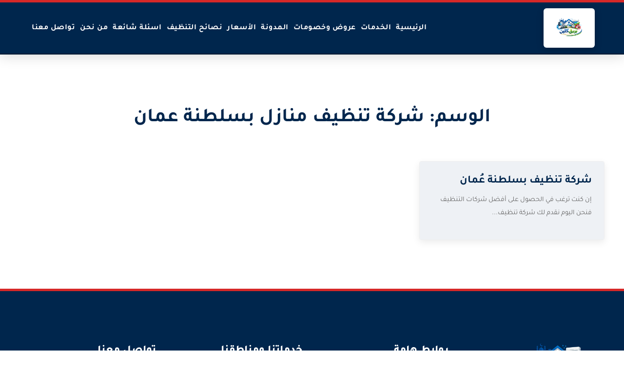

--- FILE ---
content_type: text/html; charset=UTF-8
request_url: https://www.bareeq-clean.com/tag/%D8%B4%D8%B1%D9%83%D8%A9-%D8%AA%D9%86%D8%B8%D9%8A%D9%81-%D9%85%D9%86%D8%A7%D8%B2%D9%84-%D8%A8%D8%B3%D9%84%D8%B7%D9%86%D8%A9-%D8%B9%D9%85%D8%A7%D9%86/
body_size: 16754
content:
<!DOCTYPE html>
<html dir="rtl" lang="ar">
<head><meta charset="UTF-8"><script>if(navigator.userAgent.match(/MSIE|Internet Explorer/i)||navigator.userAgent.match(/Trident\/7\..*?rv:11/i)){var href=document.location.href;if(!href.match(/[?&]nowprocket/)){if(href.indexOf("?")==-1){if(href.indexOf("#")==-1){document.location.href=href+"?nowprocket=1"}else{document.location.href=href.replace("#","?nowprocket=1#")}}else{if(href.indexOf("#")==-1){document.location.href=href+"&nowprocket=1"}else{document.location.href=href.replace("#","&nowprocket=1#")}}}}</script><script>(()=>{class RocketLazyLoadScripts{constructor(){this.v="2.0.4",this.userEvents=["keydown","keyup","mousedown","mouseup","mousemove","mouseover","mouseout","touchmove","touchstart","touchend","touchcancel","wheel","click","dblclick","input"],this.attributeEvents=["onblur","onclick","oncontextmenu","ondblclick","onfocus","onmousedown","onmouseenter","onmouseleave","onmousemove","onmouseout","onmouseover","onmouseup","onmousewheel","onscroll","onsubmit"]}async t(){this.i(),this.o(),/iP(ad|hone)/.test(navigator.userAgent)&&this.h(),this.u(),this.l(this),this.m(),this.k(this),this.p(this),this._(),await Promise.all([this.R(),this.L()]),this.lastBreath=Date.now(),this.S(this),this.P(),this.D(),this.O(),this.M(),await this.C(this.delayedScripts.normal),await this.C(this.delayedScripts.defer),await this.C(this.delayedScripts.async),await this.T(),await this.F(),await this.j(),await this.A(),window.dispatchEvent(new Event("rocket-allScriptsLoaded")),this.everythingLoaded=!0,this.lastTouchEnd&&await new Promise(t=>setTimeout(t,500-Date.now()+this.lastTouchEnd)),this.I(),this.H(),this.U(),this.W()}i(){this.CSPIssue=sessionStorage.getItem("rocketCSPIssue"),document.addEventListener("securitypolicyviolation",t=>{this.CSPIssue||"script-src-elem"!==t.violatedDirective||"data"!==t.blockedURI||(this.CSPIssue=!0,sessionStorage.setItem("rocketCSPIssue",!0))},{isRocket:!0})}o(){window.addEventListener("pageshow",t=>{this.persisted=t.persisted,this.realWindowLoadedFired=!0},{isRocket:!0}),window.addEventListener("pagehide",()=>{this.onFirstUserAction=null},{isRocket:!0})}h(){let t;function e(e){t=e}window.addEventListener("touchstart",e,{isRocket:!0}),window.addEventListener("touchend",function i(o){o.changedTouches[0]&&t.changedTouches[0]&&Math.abs(o.changedTouches[0].pageX-t.changedTouches[0].pageX)<10&&Math.abs(o.changedTouches[0].pageY-t.changedTouches[0].pageY)<10&&o.timeStamp-t.timeStamp<200&&(window.removeEventListener("touchstart",e,{isRocket:!0}),window.removeEventListener("touchend",i,{isRocket:!0}),"INPUT"===o.target.tagName&&"text"===o.target.type||(o.target.dispatchEvent(new TouchEvent("touchend",{target:o.target,bubbles:!0})),o.target.dispatchEvent(new MouseEvent("mouseover",{target:o.target,bubbles:!0})),o.target.dispatchEvent(new PointerEvent("click",{target:o.target,bubbles:!0,cancelable:!0,detail:1,clientX:o.changedTouches[0].clientX,clientY:o.changedTouches[0].clientY})),event.preventDefault()))},{isRocket:!0})}q(t){this.userActionTriggered||("mousemove"!==t.type||this.firstMousemoveIgnored?"keyup"===t.type||"mouseover"===t.type||"mouseout"===t.type||(this.userActionTriggered=!0,this.onFirstUserAction&&this.onFirstUserAction()):this.firstMousemoveIgnored=!0),"click"===t.type&&t.preventDefault(),t.stopPropagation(),t.stopImmediatePropagation(),"touchstart"===this.lastEvent&&"touchend"===t.type&&(this.lastTouchEnd=Date.now()),"click"===t.type&&(this.lastTouchEnd=0),this.lastEvent=t.type,t.composedPath&&t.composedPath()[0].getRootNode()instanceof ShadowRoot&&(t.rocketTarget=t.composedPath()[0]),this.savedUserEvents.push(t)}u(){this.savedUserEvents=[],this.userEventHandler=this.q.bind(this),this.userEvents.forEach(t=>window.addEventListener(t,this.userEventHandler,{passive:!1,isRocket:!0})),document.addEventListener("visibilitychange",this.userEventHandler,{isRocket:!0})}U(){this.userEvents.forEach(t=>window.removeEventListener(t,this.userEventHandler,{passive:!1,isRocket:!0})),document.removeEventListener("visibilitychange",this.userEventHandler,{isRocket:!0}),this.savedUserEvents.forEach(t=>{(t.rocketTarget||t.target).dispatchEvent(new window[t.constructor.name](t.type,t))})}m(){const t="return false",e=Array.from(this.attributeEvents,t=>"data-rocket-"+t),i="["+this.attributeEvents.join("],[")+"]",o="[data-rocket-"+this.attributeEvents.join("],[data-rocket-")+"]",s=(e,i,o)=>{o&&o!==t&&(e.setAttribute("data-rocket-"+i,o),e["rocket"+i]=new Function("event",o),e.setAttribute(i,t))};new MutationObserver(t=>{for(const n of t)"attributes"===n.type&&(n.attributeName.startsWith("data-rocket-")||this.everythingLoaded?n.attributeName.startsWith("data-rocket-")&&this.everythingLoaded&&this.N(n.target,n.attributeName.substring(12)):s(n.target,n.attributeName,n.target.getAttribute(n.attributeName))),"childList"===n.type&&n.addedNodes.forEach(t=>{if(t.nodeType===Node.ELEMENT_NODE)if(this.everythingLoaded)for(const i of[t,...t.querySelectorAll(o)])for(const t of i.getAttributeNames())e.includes(t)&&this.N(i,t.substring(12));else for(const e of[t,...t.querySelectorAll(i)])for(const t of e.getAttributeNames())this.attributeEvents.includes(t)&&s(e,t,e.getAttribute(t))})}).observe(document,{subtree:!0,childList:!0,attributeFilter:[...this.attributeEvents,...e]})}I(){this.attributeEvents.forEach(t=>{document.querySelectorAll("[data-rocket-"+t+"]").forEach(e=>{this.N(e,t)})})}N(t,e){const i=t.getAttribute("data-rocket-"+e);i&&(t.setAttribute(e,i),t.removeAttribute("data-rocket-"+e))}k(t){Object.defineProperty(HTMLElement.prototype,"onclick",{get(){return this.rocketonclick||null},set(e){this.rocketonclick=e,this.setAttribute(t.everythingLoaded?"onclick":"data-rocket-onclick","this.rocketonclick(event)")}})}S(t){function e(e,i){let o=e[i];e[i]=null,Object.defineProperty(e,i,{get:()=>o,set(s){t.everythingLoaded?o=s:e["rocket"+i]=o=s}})}e(document,"onreadystatechange"),e(window,"onload"),e(window,"onpageshow");try{Object.defineProperty(document,"readyState",{get:()=>t.rocketReadyState,set(e){t.rocketReadyState=e},configurable:!0}),document.readyState="loading"}catch(t){console.log("WPRocket DJE readyState conflict, bypassing")}}l(t){this.originalAddEventListener=EventTarget.prototype.addEventListener,this.originalRemoveEventListener=EventTarget.prototype.removeEventListener,this.savedEventListeners=[],EventTarget.prototype.addEventListener=function(e,i,o){o&&o.isRocket||!t.B(e,this)&&!t.userEvents.includes(e)||t.B(e,this)&&!t.userActionTriggered||e.startsWith("rocket-")||t.everythingLoaded?t.originalAddEventListener.call(this,e,i,o):(t.savedEventListeners.push({target:this,remove:!1,type:e,func:i,options:o}),"mouseenter"!==e&&"mouseleave"!==e||t.originalAddEventListener.call(this,e,t.savedUserEvents.push,o))},EventTarget.prototype.removeEventListener=function(e,i,o){o&&o.isRocket||!t.B(e,this)&&!t.userEvents.includes(e)||t.B(e,this)&&!t.userActionTriggered||e.startsWith("rocket-")||t.everythingLoaded?t.originalRemoveEventListener.call(this,e,i,o):t.savedEventListeners.push({target:this,remove:!0,type:e,func:i,options:o})}}J(t,e){this.savedEventListeners=this.savedEventListeners.filter(i=>{let o=i.type,s=i.target||window;return e!==o||t!==s||(this.B(o,s)&&(i.type="rocket-"+o),this.$(i),!1)})}H(){EventTarget.prototype.addEventListener=this.originalAddEventListener,EventTarget.prototype.removeEventListener=this.originalRemoveEventListener,this.savedEventListeners.forEach(t=>this.$(t))}$(t){t.remove?this.originalRemoveEventListener.call(t.target,t.type,t.func,t.options):this.originalAddEventListener.call(t.target,t.type,t.func,t.options)}p(t){let e;function i(e){return t.everythingLoaded?e:e.split(" ").map(t=>"load"===t||t.startsWith("load.")?"rocket-jquery-load":t).join(" ")}function o(o){function s(e){const s=o.fn[e];o.fn[e]=o.fn.init.prototype[e]=function(){return this[0]===window&&t.userActionTriggered&&("string"==typeof arguments[0]||arguments[0]instanceof String?arguments[0]=i(arguments[0]):"object"==typeof arguments[0]&&Object.keys(arguments[0]).forEach(t=>{const e=arguments[0][t];delete arguments[0][t],arguments[0][i(t)]=e})),s.apply(this,arguments),this}}if(o&&o.fn&&!t.allJQueries.includes(o)){const e={DOMContentLoaded:[],"rocket-DOMContentLoaded":[]};for(const t in e)document.addEventListener(t,()=>{e[t].forEach(t=>t())},{isRocket:!0});o.fn.ready=o.fn.init.prototype.ready=function(i){function s(){parseInt(o.fn.jquery)>2?setTimeout(()=>i.bind(document)(o)):i.bind(document)(o)}return"function"==typeof i&&(t.realDomReadyFired?!t.userActionTriggered||t.fauxDomReadyFired?s():e["rocket-DOMContentLoaded"].push(s):e.DOMContentLoaded.push(s)),o([])},s("on"),s("one"),s("off"),t.allJQueries.push(o)}e=o}t.allJQueries=[],o(window.jQuery),Object.defineProperty(window,"jQuery",{get:()=>e,set(t){o(t)}})}P(){const t=new Map;document.write=document.writeln=function(e){const i=document.currentScript,o=document.createRange(),s=i.parentElement;let n=t.get(i);void 0===n&&(n=i.nextSibling,t.set(i,n));const c=document.createDocumentFragment();o.setStart(c,0),c.appendChild(o.createContextualFragment(e)),s.insertBefore(c,n)}}async R(){return new Promise(t=>{this.userActionTriggered?t():this.onFirstUserAction=t})}async L(){return new Promise(t=>{document.addEventListener("DOMContentLoaded",()=>{this.realDomReadyFired=!0,t()},{isRocket:!0})})}async j(){return this.realWindowLoadedFired?Promise.resolve():new Promise(t=>{window.addEventListener("load",t,{isRocket:!0})})}M(){this.pendingScripts=[];this.scriptsMutationObserver=new MutationObserver(t=>{for(const e of t)e.addedNodes.forEach(t=>{"SCRIPT"!==t.tagName||t.noModule||t.isWPRocket||this.pendingScripts.push({script:t,promise:new Promise(e=>{const i=()=>{const i=this.pendingScripts.findIndex(e=>e.script===t);i>=0&&this.pendingScripts.splice(i,1),e()};t.addEventListener("load",i,{isRocket:!0}),t.addEventListener("error",i,{isRocket:!0}),setTimeout(i,1e3)})})})}),this.scriptsMutationObserver.observe(document,{childList:!0,subtree:!0})}async F(){await this.X(),this.pendingScripts.length?(await this.pendingScripts[0].promise,await this.F()):this.scriptsMutationObserver.disconnect()}D(){this.delayedScripts={normal:[],async:[],defer:[]},document.querySelectorAll("script[type$=rocketlazyloadscript]").forEach(t=>{t.hasAttribute("data-rocket-src")?t.hasAttribute("async")&&!1!==t.async?this.delayedScripts.async.push(t):t.hasAttribute("defer")&&!1!==t.defer||"module"===t.getAttribute("data-rocket-type")?this.delayedScripts.defer.push(t):this.delayedScripts.normal.push(t):this.delayedScripts.normal.push(t)})}async _(){await this.L();let t=[];document.querySelectorAll("script[type$=rocketlazyloadscript][data-rocket-src]").forEach(e=>{let i=e.getAttribute("data-rocket-src");if(i&&!i.startsWith("data:")){i.startsWith("//")&&(i=location.protocol+i);try{const o=new URL(i).origin;o!==location.origin&&t.push({src:o,crossOrigin:e.crossOrigin||"module"===e.getAttribute("data-rocket-type")})}catch(t){}}}),t=[...new Map(t.map(t=>[JSON.stringify(t),t])).values()],this.Y(t,"preconnect")}async G(t){if(await this.K(),!0!==t.noModule||!("noModule"in HTMLScriptElement.prototype))return new Promise(e=>{let i;function o(){(i||t).setAttribute("data-rocket-status","executed"),e()}try{if(navigator.userAgent.includes("Firefox/")||""===navigator.vendor||this.CSPIssue)i=document.createElement("script"),[...t.attributes].forEach(t=>{let e=t.nodeName;"type"!==e&&("data-rocket-type"===e&&(e="type"),"data-rocket-src"===e&&(e="src"),i.setAttribute(e,t.nodeValue))}),t.text&&(i.text=t.text),t.nonce&&(i.nonce=t.nonce),i.hasAttribute("src")?(i.addEventListener("load",o,{isRocket:!0}),i.addEventListener("error",()=>{i.setAttribute("data-rocket-status","failed-network"),e()},{isRocket:!0}),setTimeout(()=>{i.isConnected||e()},1)):(i.text=t.text,o()),i.isWPRocket=!0,t.parentNode.replaceChild(i,t);else{const i=t.getAttribute("data-rocket-type"),s=t.getAttribute("data-rocket-src");i?(t.type=i,t.removeAttribute("data-rocket-type")):t.removeAttribute("type"),t.addEventListener("load",o,{isRocket:!0}),t.addEventListener("error",i=>{this.CSPIssue&&i.target.src.startsWith("data:")?(console.log("WPRocket: CSP fallback activated"),t.removeAttribute("src"),this.G(t).then(e)):(t.setAttribute("data-rocket-status","failed-network"),e())},{isRocket:!0}),s?(t.fetchPriority="high",t.removeAttribute("data-rocket-src"),t.src=s):t.src="data:text/javascript;base64,"+window.btoa(unescape(encodeURIComponent(t.text)))}}catch(i){t.setAttribute("data-rocket-status","failed-transform"),e()}});t.setAttribute("data-rocket-status","skipped")}async C(t){const e=t.shift();return e?(e.isConnected&&await this.G(e),this.C(t)):Promise.resolve()}O(){this.Y([...this.delayedScripts.normal,...this.delayedScripts.defer,...this.delayedScripts.async],"preload")}Y(t,e){this.trash=this.trash||[];let i=!0;var o=document.createDocumentFragment();t.forEach(t=>{const s=t.getAttribute&&t.getAttribute("data-rocket-src")||t.src;if(s&&!s.startsWith("data:")){const n=document.createElement("link");n.href=s,n.rel=e,"preconnect"!==e&&(n.as="script",n.fetchPriority=i?"high":"low"),t.getAttribute&&"module"===t.getAttribute("data-rocket-type")&&(n.crossOrigin=!0),t.crossOrigin&&(n.crossOrigin=t.crossOrigin),t.integrity&&(n.integrity=t.integrity),t.nonce&&(n.nonce=t.nonce),o.appendChild(n),this.trash.push(n),i=!1}}),document.head.appendChild(o)}W(){this.trash.forEach(t=>t.remove())}async T(){try{document.readyState="interactive"}catch(t){}this.fauxDomReadyFired=!0;try{await this.K(),this.J(document,"readystatechange"),document.dispatchEvent(new Event("rocket-readystatechange")),await this.K(),document.rocketonreadystatechange&&document.rocketonreadystatechange(),await this.K(),this.J(document,"DOMContentLoaded"),document.dispatchEvent(new Event("rocket-DOMContentLoaded")),await this.K(),this.J(window,"DOMContentLoaded"),window.dispatchEvent(new Event("rocket-DOMContentLoaded"))}catch(t){console.error(t)}}async A(){try{document.readyState="complete"}catch(t){}try{await this.K(),this.J(document,"readystatechange"),document.dispatchEvent(new Event("rocket-readystatechange")),await this.K(),document.rocketonreadystatechange&&document.rocketonreadystatechange(),await this.K(),this.J(window,"load"),window.dispatchEvent(new Event("rocket-load")),await this.K(),window.rocketonload&&window.rocketonload(),await this.K(),this.allJQueries.forEach(t=>t(window).trigger("rocket-jquery-load")),await this.K(),this.J(window,"pageshow");const t=new Event("rocket-pageshow");t.persisted=this.persisted,window.dispatchEvent(t),await this.K(),window.rocketonpageshow&&window.rocketonpageshow({persisted:this.persisted})}catch(t){console.error(t)}}async K(){Date.now()-this.lastBreath>45&&(await this.X(),this.lastBreath=Date.now())}async X(){return document.hidden?new Promise(t=>setTimeout(t)):new Promise(t=>requestAnimationFrame(t))}B(t,e){return e===document&&"readystatechange"===t||(e===document&&"DOMContentLoaded"===t||(e===window&&"DOMContentLoaded"===t||(e===window&&"load"===t||e===window&&"pageshow"===t)))}static run(){(new RocketLazyLoadScripts).t()}}RocketLazyLoadScripts.run()})();</script>
    
    <meta name="viewport" content="width=device-width, initial-scale=1">
    
    
    
    <meta name='robots' content='index, follow, max-image-preview:large, max-snippet:-1, max-video-preview:-1' />
<link rel="preload" href="https://www.bareeq-clean.com/wp-content/plugins/rate-my-post/public/css/fonts/ratemypost.ttf" type="font/ttf" as="font" crossorigin="anonymous">
	<!-- This site is optimized with the Yoast SEO plugin v26.8 - https://yoast.com/product/yoast-seo-wordpress/ -->
	<title>شركة تنظيف منازل بسلطنة عمان الأرشيف &#187; بريق كلين للخدمات المنزلية</title>
<link data-rocket-prefetch href="https://fonts.googleapis.com" rel="dns-prefetch">
<link data-rocket-prefetch href="https://stats.wp.com" rel="dns-prefetch">
<link data-rocket-preload as="style" href="https://fonts.googleapis.com/css2?family=Tajawal%3Awght%40400%3B700%3B800&#038;ver=6.9&#038;display=swap" rel="preload">
<link href="https://fonts.googleapis.com/css2?family=Tajawal%3Awght%40400%3B700%3B800&#038;ver=6.9&#038;display=swap" media="print" onload="this.media=&#039;all&#039;" rel="stylesheet">
<style id="wpr-usedcss">img:is([sizes=auto i],[sizes^="auto," i]){contain-intrinsic-size:3000px 1500px}img.emoji{display:inline!important;border:none!important;box-shadow:none!important;height:1em!important;width:1em!important;margin:0 .07em!important;vertical-align:-.1em!important;background:0 0!important;padding:0!important}:root{--wp-block-synced-color:#7a00df;--wp-block-synced-color--rgb:122,0,223;--wp-bound-block-color:var(--wp-block-synced-color);--wp-editor-canvas-background:#ddd;--wp-admin-theme-color:#007cba;--wp-admin-theme-color--rgb:0,124,186;--wp-admin-theme-color-darker-10:#006ba1;--wp-admin-theme-color-darker-10--rgb:0,107,160.5;--wp-admin-theme-color-darker-20:#005a87;--wp-admin-theme-color-darker-20--rgb:0,90,135;--wp-admin-border-width-focus:2px}@media (min-resolution:192dpi){:root{--wp-admin-border-width-focus:1.5px}}:root{--wp--preset--font-size--normal:16px;--wp--preset--font-size--huge:42px}html :where(.has-border-color){border-style:solid}html :where([style*=border-top-color]){border-top-style:solid}html :where([style*=border-right-color]){border-right-style:solid}html :where([style*=border-bottom-color]){border-bottom-style:solid}html :where([style*=border-left-color]){border-left-style:solid}html :where([style*=border-width]){border-style:solid}html :where([style*=border-top-width]){border-top-style:solid}html :where([style*=border-right-width]){border-right-style:solid}html :where([style*=border-bottom-width]){border-bottom-style:solid}html :where([style*=border-left-width]){border-left-style:solid}html :where(img[class*=wp-image-]){height:auto;max-width:100%}:where(figure){margin:0 0 1em}html :where(.is-position-sticky){--wp-admin--admin-bar--position-offset:var(--wp-admin--admin-bar--height,0px)}@media screen and (max-width:600px){html :where(.is-position-sticky){--wp-admin--admin-bar--position-offset:0px}}:root{--wp--preset--aspect-ratio--square:1;--wp--preset--aspect-ratio--4-3:4/3;--wp--preset--aspect-ratio--3-4:3/4;--wp--preset--aspect-ratio--3-2:3/2;--wp--preset--aspect-ratio--2-3:2/3;--wp--preset--aspect-ratio--16-9:16/9;--wp--preset--aspect-ratio--9-16:9/16;--wp--preset--color--black:#000000;--wp--preset--color--cyan-bluish-gray:#abb8c3;--wp--preset--color--white:#ffffff;--wp--preset--color--pale-pink:#f78da7;--wp--preset--color--vivid-red:#cf2e2e;--wp--preset--color--luminous-vivid-orange:#ff6900;--wp--preset--color--luminous-vivid-amber:#fcb900;--wp--preset--color--light-green-cyan:#7bdcb5;--wp--preset--color--vivid-green-cyan:#00d084;--wp--preset--color--pale-cyan-blue:#8ed1fc;--wp--preset--color--vivid-cyan-blue:#0693e3;--wp--preset--color--vivid-purple:#9b51e0;--wp--preset--gradient--vivid-cyan-blue-to-vivid-purple:linear-gradient(135deg,rgb(6, 147, 227) 0%,rgb(155, 81, 224) 100%);--wp--preset--gradient--light-green-cyan-to-vivid-green-cyan:linear-gradient(135deg,rgb(122, 220, 180) 0%,rgb(0, 208, 130) 100%);--wp--preset--gradient--luminous-vivid-amber-to-luminous-vivid-orange:linear-gradient(135deg,rgb(252, 185, 0) 0%,rgb(255, 105, 0) 100%);--wp--preset--gradient--luminous-vivid-orange-to-vivid-red:linear-gradient(135deg,rgb(255, 105, 0) 0%,rgb(207, 46, 46) 100%);--wp--preset--gradient--very-light-gray-to-cyan-bluish-gray:linear-gradient(135deg,rgb(238, 238, 238) 0%,rgb(169, 184, 195) 100%);--wp--preset--gradient--cool-to-warm-spectrum:linear-gradient(135deg,rgb(74, 234, 220) 0%,rgb(151, 120, 209) 20%,rgb(207, 42, 186) 40%,rgb(238, 44, 130) 60%,rgb(251, 105, 98) 80%,rgb(254, 248, 76) 100%);--wp--preset--gradient--blush-light-purple:linear-gradient(135deg,rgb(255, 206, 236) 0%,rgb(152, 150, 240) 100%);--wp--preset--gradient--blush-bordeaux:linear-gradient(135deg,rgb(254, 205, 165) 0%,rgb(254, 45, 45) 50%,rgb(107, 0, 62) 100%);--wp--preset--gradient--luminous-dusk:linear-gradient(135deg,rgb(255, 203, 112) 0%,rgb(199, 81, 192) 50%,rgb(65, 88, 208) 100%);--wp--preset--gradient--pale-ocean:linear-gradient(135deg,rgb(255, 245, 203) 0%,rgb(182, 227, 212) 50%,rgb(51, 167, 181) 100%);--wp--preset--gradient--electric-grass:linear-gradient(135deg,rgb(202, 248, 128) 0%,rgb(113, 206, 126) 100%);--wp--preset--gradient--midnight:linear-gradient(135deg,rgb(2, 3, 129) 0%,rgb(40, 116, 252) 100%);--wp--preset--font-size--small:13px;--wp--preset--font-size--medium:20px;--wp--preset--font-size--large:36px;--wp--preset--font-size--x-large:42px;--wp--preset--spacing--20:0.44rem;--wp--preset--spacing--30:0.67rem;--wp--preset--spacing--40:1rem;--wp--preset--spacing--50:1.5rem;--wp--preset--spacing--60:2.25rem;--wp--preset--spacing--70:3.38rem;--wp--preset--spacing--80:5.06rem;--wp--preset--shadow--natural:6px 6px 9px rgba(0, 0, 0, .2);--wp--preset--shadow--deep:12px 12px 50px rgba(0, 0, 0, .4);--wp--preset--shadow--sharp:6px 6px 0px rgba(0, 0, 0, .2);--wp--preset--shadow--outlined:6px 6px 0px -3px rgb(255, 255, 255),6px 6px rgb(0, 0, 0);--wp--preset--shadow--crisp:6px 6px 0px rgb(0, 0, 0)}:where(.is-layout-flex){gap:.5em}:where(.is-layout-grid){gap:.5em}:where(.wp-block-columns.is-layout-flex){gap:2em}:where(.wp-block-columns.is-layout-grid){gap:2em}:where(.wp-block-post-template.is-layout-flex){gap:1.25em}:where(.wp-block-post-template.is-layout-grid){gap:1.25em}@font-face{font-family:ratemypost;src:url(https://www.bareeq-clean.com/wp-content/plugins/rate-my-post/public/css/fonts/ratemypost.eot);src:url(https://www.bareeq-clean.com/wp-content/plugins/rate-my-post/public/css/fonts/ratemypost.eot#iefix) format("embedded-opentype"),url(https://www.bareeq-clean.com/wp-content/plugins/rate-my-post/public/css/fonts/ratemypost.ttf) format("truetype"),url(https://www.bareeq-clean.com/wp-content/plugins/rate-my-post/public/css/fonts/ratemypost.woff) format("woff"),url(https://www.bareeq-clean.com/wp-content/plugins/rate-my-post/public/css/fonts/ratemypost.svg#ratemypost) format("svg");font-weight:400;font-style:normal;font-display:swap}[class*=\ rmp-icon--],[class^=rmp-icon--]{speak:none;font-variant:normal;text-transform:none;-webkit-font-smoothing:antialiased;-moz-osx-font-smoothing:grayscale;font-style:normal;font-weight:400;line-height:1;font-family:ratemypost!important}.rmp-icon--full-highlight{color:#ff912c}.rmp-icon--half-highlight{background:linear-gradient(90deg,#ff912c 50%,#ccc 50%);-webkit-text-fill-color:transparent;-webkit-background-clip:text}#toc_container li,#toc_container ul{margin:0;padding:0}#toc_container ul ul{margin-left:1.5em}#toc_container{background:#f9f9f9;border:1px solid #aaa;padding:10px;margin-bottom:1em;width:auto;display:table;font-size:95%}#toc_container span.toc_toggle{font-weight:400;font-size:90%}#toc_container a{text-decoration:none;text-shadow:none}#toc_container a:hover{text-decoration:underline}@font-face{font-family:Tajawal;font-style:normal;font-weight:400;font-display:swap;src:url(https://fonts.gstatic.com/s/tajawal/v12/Iura6YBj_oCad4k1nzSBC45I.woff2) format('woff2');unicode-range:U+0600-06FF,U+0750-077F,U+0870-088E,U+0890-0891,U+0897-08E1,U+08E3-08FF,U+200C-200E,U+2010-2011,U+204F,U+2E41,U+FB50-FDFF,U+FE70-FE74,U+FE76-FEFC,U+102E0-102FB,U+10E60-10E7E,U+10EC2-10EC4,U+10EFC-10EFF,U+1EE00-1EE03,U+1EE05-1EE1F,U+1EE21-1EE22,U+1EE24,U+1EE27,U+1EE29-1EE32,U+1EE34-1EE37,U+1EE39,U+1EE3B,U+1EE42,U+1EE47,U+1EE49,U+1EE4B,U+1EE4D-1EE4F,U+1EE51-1EE52,U+1EE54,U+1EE57,U+1EE59,U+1EE5B,U+1EE5D,U+1EE5F,U+1EE61-1EE62,U+1EE64,U+1EE67-1EE6A,U+1EE6C-1EE72,U+1EE74-1EE77,U+1EE79-1EE7C,U+1EE7E,U+1EE80-1EE89,U+1EE8B-1EE9B,U+1EEA1-1EEA3,U+1EEA5-1EEA9,U+1EEAB-1EEBB,U+1EEF0-1EEF1}@font-face{font-family:Tajawal;font-style:normal;font-weight:400;font-display:swap;src:url(https://fonts.gstatic.com/s/tajawal/v12/Iura6YBj_oCad4k1nzGBCw.woff2) format('woff2');unicode-range:U+0000-00FF,U+0131,U+0152-0153,U+02BB-02BC,U+02C6,U+02DA,U+02DC,U+0304,U+0308,U+0329,U+2000-206F,U+20AC,U+2122,U+2191,U+2193,U+2212,U+2215,U+FEFF,U+FFFD}@font-face{font-family:Tajawal;font-style:normal;font-weight:700;font-display:swap;src:url(https://fonts.gstatic.com/s/tajawal/v12/Iurf6YBj_oCad4k1l4qkHrRpiYlJ.woff2) format('woff2');unicode-range:U+0600-06FF,U+0750-077F,U+0870-088E,U+0890-0891,U+0897-08E1,U+08E3-08FF,U+200C-200E,U+2010-2011,U+204F,U+2E41,U+FB50-FDFF,U+FE70-FE74,U+FE76-FEFC,U+102E0-102FB,U+10E60-10E7E,U+10EC2-10EC4,U+10EFC-10EFF,U+1EE00-1EE03,U+1EE05-1EE1F,U+1EE21-1EE22,U+1EE24,U+1EE27,U+1EE29-1EE32,U+1EE34-1EE37,U+1EE39,U+1EE3B,U+1EE42,U+1EE47,U+1EE49,U+1EE4B,U+1EE4D-1EE4F,U+1EE51-1EE52,U+1EE54,U+1EE57,U+1EE59,U+1EE5B,U+1EE5D,U+1EE5F,U+1EE61-1EE62,U+1EE64,U+1EE67-1EE6A,U+1EE6C-1EE72,U+1EE74-1EE77,U+1EE79-1EE7C,U+1EE7E,U+1EE80-1EE89,U+1EE8B-1EE9B,U+1EEA1-1EEA3,U+1EEA5-1EEA9,U+1EEAB-1EEBB,U+1EEF0-1EEF1}@font-face{font-family:Tajawal;font-style:normal;font-weight:700;font-display:swap;src:url(https://fonts.gstatic.com/s/tajawal/v12/Iurf6YBj_oCad4k1l4qkHrFpiQ.woff2) format('woff2');unicode-range:U+0000-00FF,U+0131,U+0152-0153,U+02BB-02BC,U+02C6,U+02DA,U+02DC,U+0304,U+0308,U+0329,U+2000-206F,U+20AC,U+2122,U+2191,U+2193,U+2212,U+2215,U+FEFF,U+FFFD}@font-face{font-family:Tajawal;font-style:normal;font-weight:800;font-display:swap;src:url(https://fonts.gstatic.com/s/tajawal/v12/Iurf6YBj_oCad4k1l5anHrRpiYlJ.woff2) format('woff2');unicode-range:U+0600-06FF,U+0750-077F,U+0870-088E,U+0890-0891,U+0897-08E1,U+08E3-08FF,U+200C-200E,U+2010-2011,U+204F,U+2E41,U+FB50-FDFF,U+FE70-FE74,U+FE76-FEFC,U+102E0-102FB,U+10E60-10E7E,U+10EC2-10EC4,U+10EFC-10EFF,U+1EE00-1EE03,U+1EE05-1EE1F,U+1EE21-1EE22,U+1EE24,U+1EE27,U+1EE29-1EE32,U+1EE34-1EE37,U+1EE39,U+1EE3B,U+1EE42,U+1EE47,U+1EE49,U+1EE4B,U+1EE4D-1EE4F,U+1EE51-1EE52,U+1EE54,U+1EE57,U+1EE59,U+1EE5B,U+1EE5D,U+1EE5F,U+1EE61-1EE62,U+1EE64,U+1EE67-1EE6A,U+1EE6C-1EE72,U+1EE74-1EE77,U+1EE79-1EE7C,U+1EE7E,U+1EE80-1EE89,U+1EE8B-1EE9B,U+1EEA1-1EEA3,U+1EEA5-1EEA9,U+1EEAB-1EEBB,U+1EEF0-1EEF1}@font-face{font-family:Tajawal;font-style:normal;font-weight:800;font-display:swap;src:url(https://fonts.gstatic.com/s/tajawal/v12/Iurf6YBj_oCad4k1l5anHrFpiQ.woff2) format('woff2');unicode-range:U+0000-00FF,U+0131,U+0152-0153,U+02BB-02BC,U+02C6,U+02DA,U+02DC,U+0304,U+0308,U+0329,U+2000-206F,U+20AC,U+2122,U+2191,U+2193,U+2212,U+2215,U+FEFF,U+FFFD}:root{--primary-blue:#00264d;--accent-red:#d62828;--text-main:#1a1a1a;--text-light:#ffffff;--bg-gray:#eef1f5;--border-color:#d1d9e6}*{box-sizing:border-box}body{font-family:Tajawal,sans-serif;margin:0;padding:0;direction:rtl;text-align:right;background-color:#fff;color:var(--text-main);line-height:1.9;font-size:16px}a{text-decoration:none;transition:all .3s ease;color:var(--primary-blue);font-weight:600}a:hover{color:var(--accent-red)}.site-header{background:var(--primary-blue);border-top:5px solid var(--accent-red);border-bottom:2px solid #001a33;box-shadow:0 4px 25px rgba(0,0,0,.15);position:sticky;top:0;z-index:1000}.header-container{max-width:1200px;margin:0 auto;padding:12px 20px;display:flex;justify-content:space-between;align-items:center}.site-logo{background:#fff;padding:8px 20px;border-radius:6px;box-shadow:0 4px 15px rgba(0,0,0,.2);display:flex;align-items:center}.site-logo img{max-height:65px;width:auto;display:block}.main-navigation ul{list-style:none;padding:0;margin:0;display:flex;gap:25px}.main-navigation ul li a{font-weight:700;font-size:16px;color:#fff;padding:10px 5px;text-transform:uppercase;position:relative;letter-spacing:.5px}.main-navigation ul li a:hover{color:var(--accent-red)}.main-navigation ul li a::after{content:'';display:block;width:0;height:3px;background:var(--accent-red);transition:width .3s;position:absolute;bottom:-5px;right:0}.main-navigation ul li a:hover::after{width:100%}.menu-toggle{display:none;font-size:26px;background:0 0;border:2px solid rgba(255,255,255,.3);border-radius:4px;cursor:pointer;color:#fff;padding:6px 14px;transition:.3s}.menu-toggle:hover{border-color:var(--accent-red);color:var(--accent-red)}.blog-grid-section{padding:90px 20px;background:#fff}.posts-grid{display:grid;grid-template-columns:repeat(auto-fill,minmax(320px,1fr));gap:30px;max-width:1200px;margin:0 auto}.post-card{background:#fff;border-radius:4px;overflow:hidden;box-shadow:0 5px 15px rgba(0,0,0,.08);border:1px solid #eee;transition:transform .3s}.post-card:hover{transform:translateY(-5px);border-color:var(--accent-red)}.post-thumb img{width:100%;height:240px;object-fit:cover;border-bottom:3px solid var(--primary-blue)}.post-info{padding:25px;background:var(--bg-gray)}.post-title{font-size:1.4rem;margin:0;line-height:1.4}.post-title a{color:var(--primary-blue)}.post-title a:hover{color:var(--accent-red)}.site-footer{background:var(--primary-blue);color:#e0e0e0;padding:80px 0 30px;font-size:1rem;border-top:5px solid var(--accent-red)}.footer-container{display:grid;grid-template-columns:repeat(4,1fr);gap:40px;max-width:1200px;margin:0 auto;padding:0 20px}.footer-col h3{color:#fff;font-size:1.4rem;margin-bottom:30px;font-weight:800;position:relative;padding-bottom:10px}.footer-col h3::after{content:'';position:absolute;bottom:0;right:0;width:40px;height:3px;background:var(--accent-red)}.footer-links a{color:#dcdcdc;font-weight:400}.footer-links a:hover{color:#fff;padding-right:8px;border-right:2px solid var(--accent-red)}.social-icons a{color:#fff;background:rgba(255,255,255,.1);padding:10px;border-radius:50%;width:40px;height:40px;display:inline-flex;justify-content:center;align-items:center;margin-left:5px}.social-icons a:hover{background:var(--accent-red)}@media (max-width:768px){.menu-toggle{display:block}.main-navigation{display:none;position:absolute;top:100%;left:0;right:0;background:#fff;flex-direction:column;padding:20px;box-shadow:0 10px 40px rgba(0,0,0,.3);border-top:5px solid var(--accent-red);z-index:2000}.main-navigation.active{display:flex}.main-navigation ul{flex-direction:column;width:100%}.main-navigation ul li{width:100%;border-bottom:1px solid #f0f0f0}.main-navigation ul li a{display:block;padding:15px;color:var(--primary-blue)}.footer-container{grid-template-columns:1fr;text-align:center}.footer-col h3::after{right:50%;transform:translateX(50%)}.site-logo{padding:6px 12px}.site-logo img{max-height:50px}}#toc_container{background:#fff!important;border:3px solid var(--primary-blue)!important;padding:25px!important;border-radius:0!important;margin:30px 0!important;width:auto!important;min-width:300px;box-shadow:10px 10px 0 rgba(0,0,0,.05)}#toc_container a{color:var(--primary-blue)!important;font-weight:600}#toc_container a:hover{color:var(--accent-red)!important}img#wpstats{display:none}</style><link rel="preload" data-rocket-preload as="image" href="https://www.bareeq-clean.com/wp-content/uploads/2026/01/logo-bareeq-clean-1.webp" fetchpriority="high">
	<link rel="canonical" href="https://www.bareeq-clean.com/tag/شركة-تنظيف-منازل-بسلطنة-عمان/" />
	<meta property="og:locale" content="ar_AR" />
	<meta property="og:type" content="article" />
	<meta property="og:title" content="شركة تنظيف منازل بسلطنة عمان الأرشيف &#187; بريق كلين للخدمات المنزلية" />
	<meta property="og:url" content="https://www.bareeq-clean.com/tag/شركة-تنظيف-منازل-بسلطنة-عمان/" />
	<meta property="og:site_name" content="بريق كلين للخدمات المنزلية" />
	<meta property="og:image" content="https://www.bareeq-clean.com/wp-content/uploads/2024/06/18.jpg" />
	<meta property="og:image:width" content="275" />
	<meta property="og:image:height" content="183" />
	<meta property="og:image:type" content="image/jpeg" />
	<meta name="twitter:card" content="summary_large_image" />
	<script type="application/ld+json" class="yoast-schema-graph">{"@context":"https://schema.org","@graph":[{"@type":"CollectionPage","@id":"https://www.bareeq-clean.com/tag/%d8%b4%d8%b1%d9%83%d8%a9-%d8%aa%d9%86%d8%b8%d9%8a%d9%81-%d9%85%d9%86%d8%a7%d8%b2%d9%84-%d8%a8%d8%b3%d9%84%d8%b7%d9%86%d8%a9-%d8%b9%d9%85%d8%a7%d9%86/","url":"https://www.bareeq-clean.com/tag/%d8%b4%d8%b1%d9%83%d8%a9-%d8%aa%d9%86%d8%b8%d9%8a%d9%81-%d9%85%d9%86%d8%a7%d8%b2%d9%84-%d8%a8%d8%b3%d9%84%d8%b7%d9%86%d8%a9-%d8%b9%d9%85%d8%a7%d9%86/","name":"شركة تنظيف منازل بسلطنة عمان الأرشيف &#187; بريق كلين للخدمات المنزلية","isPartOf":{"@id":"https://www.bareeq-clean.com/#website"},"primaryImageOfPage":{"@id":"https://www.bareeq-clean.com/tag/%d8%b4%d8%b1%d9%83%d8%a9-%d8%aa%d9%86%d8%b8%d9%8a%d9%81-%d9%85%d9%86%d8%a7%d8%b2%d9%84-%d8%a8%d8%b3%d9%84%d8%b7%d9%86%d8%a9-%d8%b9%d9%85%d8%a7%d9%86/#primaryimage"},"image":{"@id":"https://www.bareeq-clean.com/tag/%d8%b4%d8%b1%d9%83%d8%a9-%d8%aa%d9%86%d8%b8%d9%8a%d9%81-%d9%85%d9%86%d8%a7%d8%b2%d9%84-%d8%a8%d8%b3%d9%84%d8%b7%d9%86%d8%a9-%d8%b9%d9%85%d8%a7%d9%86/#primaryimage"},"thumbnailUrl":"","breadcrumb":{"@id":"https://www.bareeq-clean.com/tag/%d8%b4%d8%b1%d9%83%d8%a9-%d8%aa%d9%86%d8%b8%d9%8a%d9%81-%d9%85%d9%86%d8%a7%d8%b2%d9%84-%d8%a8%d8%b3%d9%84%d8%b7%d9%86%d8%a9-%d8%b9%d9%85%d8%a7%d9%86/#breadcrumb"},"inLanguage":"ar"},{"@type":"ImageObject","inLanguage":"ar","@id":"https://www.bareeq-clean.com/tag/%d8%b4%d8%b1%d9%83%d8%a9-%d8%aa%d9%86%d8%b8%d9%8a%d9%81-%d9%85%d9%86%d8%a7%d8%b2%d9%84-%d8%a8%d8%b3%d9%84%d8%b7%d9%86%d8%a9-%d8%b9%d9%85%d8%a7%d9%86/#primaryimage","url":"","contentUrl":""},{"@type":"BreadcrumbList","@id":"https://www.bareeq-clean.com/tag/%d8%b4%d8%b1%d9%83%d8%a9-%d8%aa%d9%86%d8%b8%d9%8a%d9%81-%d9%85%d9%86%d8%a7%d8%b2%d9%84-%d8%a8%d8%b3%d9%84%d8%b7%d9%86%d8%a9-%d8%b9%d9%85%d8%a7%d9%86/#breadcrumb","itemListElement":[{"@type":"ListItem","position":1,"name":"الرئيسية","item":"https://www.bareeq-clean.com/"},{"@type":"ListItem","position":2,"name":"شركة تنظيف منازل بسلطنة عمان"}]},{"@type":"WebSite","@id":"https://www.bareeq-clean.com/#website","url":"https://www.bareeq-clean.com/","name":"بريق كلين للخدمات المنزلية","description":"تنظيف منازل فلل بيوت شقق تنظيف مساجد مدارس أحواش كنب مجالس سجاد موكيت بالبخارخزانات مكافحة حشرات ورش مبيدات صيانة وتركيب وتنظيف المكيفات","publisher":{"@id":"https://www.bareeq-clean.com/#organization"},"alternateName":"بريق كلين للخدمات المنزلية","potentialAction":[{"@type":"SearchAction","target":{"@type":"EntryPoint","urlTemplate":"https://www.bareeq-clean.com/?s={search_term_string}"},"query-input":{"@type":"PropertyValueSpecification","valueRequired":true,"valueName":"search_term_string"}}],"inLanguage":"ar"},{"@type":"Organization","@id":"https://www.bareeq-clean.com/#organization","name":"بريق كلين للخدمات المنزلية","alternateName":"بريق كلين للخدمات المنزلية","url":"https://www.bareeq-clean.com/","logo":{"@type":"ImageObject","inLanguage":"ar","@id":"https://www.bareeq-clean.com/#/schema/logo/image/","url":"https://www.bareeq-clean.com/wp-content/uploads/2026/01/logo-bareeq-clean.webp","contentUrl":"https://www.bareeq-clean.com/wp-content/uploads/2026/01/logo-bareeq-clean.webp","width":1024,"height":1024,"caption":"بريق كلين للخدمات المنزلية"},"image":{"@id":"https://www.bareeq-clean.com/#/schema/logo/image/"},"sameAs":["https://www.facebook.com/profile.php?id=100063860085283"]}]}</script>
	<!-- / Yoast SEO plugin. -->


<link rel='dns-prefetch' href='//stats.wp.com' />

<link href='https://fonts.gstatic.com' crossorigin rel='preconnect' />
<link rel="alternate" type="application/rss+xml" title="بريق كلين للخدمات المنزلية &laquo; شركة تنظيف منازل بسلطنة عمان خلاصة الوسوم" href="https://www.bareeq-clean.com/tag/%d8%b4%d8%b1%d9%83%d8%a9-%d8%aa%d9%86%d8%b8%d9%8a%d9%81-%d9%85%d9%86%d8%a7%d8%b2%d9%84-%d8%a8%d8%b3%d9%84%d8%b7%d9%86%d8%a9-%d8%b9%d9%85%d8%a7%d9%86/feed/" />
<style id='wp-img-auto-sizes-contain-inline-css' type='text/css'></style>
<style id='wp-emoji-styles-inline-css' type='text/css'></style>
<style id='wp-block-library-inline-css' type='text/css'></style><style id='global-styles-inline-css' type='text/css'></style>

<style id='classic-theme-styles-inline-css' type='text/css'></style>




<script type="rocketlazyloadscript" data-rocket-type="text/javascript" data-rocket-src="https://www.bareeq-clean.com/wp-includes/js/jquery/jquery.min.js?ver=3.7.1" id="jquery-core-js" data-rocket-defer defer></script>
<script type="rocketlazyloadscript" data-rocket-type="text/javascript" data-rocket-src="https://www.bareeq-clean.com/wp-includes/js/jquery/jquery-migrate.min.js?ver=3.4.1" id="jquery-migrate-js" data-rocket-defer defer></script>
<link rel="https://api.w.org/" href="https://www.bareeq-clean.com/wp-json/" /><link rel="alternate" title="JSON" type="application/json" href="https://www.bareeq-clean.com/wp-json/wp/v2/tags/4539" /><link rel="EditURI" type="application/rsd+xml" title="RSD" href="https://www.bareeq-clean.com/xmlrpc.php?rsd" />
<meta name="generator" content="WordPress 6.9" />
	<style>img#wpstats{display:none}</style>
					<style id="wpsp-style-frontend"></style>
			<link rel="icon" href="https://www.bareeq-clean.com/wp-content/uploads/2026/01/cropped-logo-bareeq-clean-1-32x32.webp" sizes="32x32" />
<link rel="icon" href="https://www.bareeq-clean.com/wp-content/uploads/2026/01/cropped-logo-bareeq-clean-1-192x192.webp" sizes="192x192" />
<link rel="apple-touch-icon" href="https://www.bareeq-clean.com/wp-content/uploads/2026/01/cropped-logo-bareeq-clean-1-180x180.webp" />
<meta name="msapplication-TileImage" content="https://www.bareeq-clean.com/wp-content/uploads/2026/01/cropped-logo-bareeq-clean-1-270x270.webp" />
<meta name="generator" content="WP Rocket 3.20.3" data-wpr-features="wpr_remove_unused_css wpr_delay_js wpr_defer_js wpr_minify_js wpr_preconnect_external_domains wpr_oci wpr_minify_css wpr_desktop" /></head>

<body class="rtl archive tag tag-4539 wp-theme-TA-bareeq-clean wp-schema-pro-2.10.6">

<header  class="site-header">
    <div  class="header-container">
        <div  class="site-logo">
            <a href="https://www.bareeq-clean.com">
                <img fetchpriority="high" src="https://www.bareeq-clean.com/wp-content/uploads/2026/01/logo-bareeq-clean-1.webp" alt="بريق كلين">
            </a>
        </div>

        <button class="menu-toggle" onclick="document.querySelector('.main-navigation').classList.toggle('active')">☰</button>

        <nav class="main-navigation">
            <ul>
                <li><a href="https://www.bareeq-clean.com">الرئيسية</a></li>
                <li><a href="https://www.bareeq-clean.com/الخدمات/">الخدمات</a></li>
                <li><a href="https://www.bareeq-clean.com/العروض-والخصومات/">عروض وخصومات</a></li>
                <li><a href="https://www.bareeq-clean.com/category/blog/">المدونة</a></li>
                <li><a href="https://www.bareeq-clean.com/الأسعار/">الأسعار</a></li>
                <li><a href="https://www.bareeq-clean.com/category/مدونة-نصائح-التنظيف/">نصائح التنظيف</a></li>
                <li><a href="https://www.bareeq-clean.com/الأسئلة-الشائعة-faq/">اسئلة شائعة</a></li>
                <li><a href="https://www.bareeq-clean.com/about-us/">من نحن</a></li>
                <li><a href="https://www.bareeq-clean.com/contact-us/">تواصل معنا</a></li>
            </ul>
        </nav>
    </div>
</header>
<section  class="blog-grid-section" style="padding: 60px 20px; min-height: 60vh;">
    
    <header  class="archive-header" style="text-align: center; margin-bottom: 50px;">
        <h1 class="page-title" style="color: var(--primary-blue); font-size: 2.5rem;">
            الوسم: <span>شركة تنظيف منازل بسلطنة عمان</span>        </h1>
            </header>

    <div  class="posts-grid">
                    
            <div  class="post-card">
                <div class="post-thumb">
                    <a href="https://www.bareeq-clean.com/%d8%b4%d8%b1%d9%83%d8%a9-%d8%aa%d9%86%d8%b8%d9%8a%d9%81-%d8%a8%d8%b3%d9%84%d8%b7%d9%86%d8%a9-%d8%b9%d9%8f%d9%85%d8%a7%d9%86/">
                                            </a>
                </div>
                <div class="post-info">
                    <h3 class="post-title">
                        <a href="https://www.bareeq-clean.com/%d8%b4%d8%b1%d9%83%d8%a9-%d8%aa%d9%86%d8%b8%d9%8a%d9%81-%d8%a8%d8%b3%d9%84%d8%b7%d9%86%d8%a9-%d8%b9%d9%8f%d9%85%d8%a7%d9%86/">شركة تنظيف بسلطنة عُمان</a>
                    </h3>
                    <p style="font-size: 0.9rem; color: #666; margin-top: 10px;">
                        إن كنت ترغب في الحصول على أفضل شركات التنظيف  فنحن اليوم نقدم لك شركة تنظيف...                    </p>
                </div>
            </div>

            </div>

    <div  class="pagination" style="text-align: center; margin-top: 40px;">
            </div>

</section>

<footer class="site-footer">
    <div class="footer-container">
        
        <div class="footer-col">
            <img src="https://www.bareeq-clean.com/wp-content/uploads/2026/01/logo-bareeq-clean-1.webp" alt="شعار بريق كلين" style="max-width: 150px; margin-bottom: 20px;">
            <p>الشركة الرائدة في مجال الخدمات المنزلية بالمملكة والخليج. نجمع بين التقنية الحديثة والعمالة المدربة لنضمن لك منزلاً صحياً وآمناً.</p>
            <div class="social-icons">
                <a href="#">X</a> <a href="#">IG</a> <a href="#">SC</a> <a href="#">TT</a>
            </div>
        </div>

        <div class="footer-col footer-links">
            <h3>روابط هامة</h3>
            <ul>
                <li><a href="https://www.bareeq-clean.com">الرئيسية</a></li>
                <li><a href="https://www.bareeq-clean.com/about-us/">من نحن</a></li>
                <li><a href="https://www.bareeq-clean.com/page-booking/">اطلب عرض سعر</a></li>
                <li><a href="https://www.bareeq-clean.com/contact-us/">اتصل بنا</a></li>
                <li><a href="https://www.bareeq-clean.com/category/blog/">المدونة</a></li>
            </ul>
        </div>

        <div class="footer-col footer-links">
            <h3>خدماتنا ومناطقنا</h3>
            <ul>
                <li><a href="https://www.bareeq-clean.com/category/خدمات-التنظيف/">خدمات التنظيف</a></li>
                <li><a href="https://www.bareeq-clean.com/category/تنظيف-الكنب/">تنظيف الكنب</a></li>
                <li><a href="https://www.bareeq-clean.com/category/تنظيف-الخزانات/">تنظيف الخزانات</a></li>
                <li><a href="https://www.bareeq-clean.com/category/مكافحة-الحشرات/">مكافحة الحشرات</a></li>
                <li><a href="https://www.bareeq-clean.com/category/خدمات-نقل-العفش/">نقل العفش</a></li>
                <li><a href="https://www.bareeq-clean.com/category/مدونة-نصائح-التنظيف/">نصائح وإرشادات</a></li>
            </ul>
        </div>

        <div class="footer-col">
            <h3>تواصل معنا</h3>
            <p>📧 info@bareeq-clean.com</p>
            <p>⏰ يومياً من 6 ص حتى 11 م</p>
            <p>📍 الفروع - جدة، الرياض، الباحة، الدمام</p>
        </div>

    </div>
    
<div style="text-align: center; margin-top: 50px; border-top: 1px solid #333; padding-top: 25px; color: #ffffff; font-size: 0.9rem;">
        جميع الحقوق محفوظة &copy; 2026 لشركة بريق كلين
    </div>
</footer>

<script type="speculationrules">
{"prefetch":[{"source":"document","where":{"and":[{"href_matches":"/*"},{"not":{"href_matches":["/wp-*.php","/wp-admin/*","/wp-content/uploads/*","/wp-content/*","/wp-content/plugins/*","/wp-content/themes/TA-bareeq-clean/*","/*\\?(.+)"]}},{"not":{"selector_matches":"a[rel~=\"nofollow\"]"}},{"not":{"selector_matches":".no-prefetch, .no-prefetch a"}}]},"eagerness":"conservative"}]}
</script>
<script type="text/javascript" id="rate-my-post-js-extra">
/* <![CDATA[ */
var rmp_frontend = {"admin_ajax":"https://www.bareeq-clean.com/wp-admin/admin-ajax.php","postID":"114","noVotes":"","cookie":"\u0644\u0642\u062f \u0642\u0645\u062a \u0628\u062a\u0642\u064a\u0645 \u0627\u0644\u062e\u062f\u0645\u0629 !","afterVote":"\u0634\u0643\u0631\u0627 \u0644\u0643 \u0644\u062a\u0642\u064a\u0645 \u0627\u0644\u062e\u062f\u0645\u0629!","notShowRating":"1","social":"1","feedback":"1","cookieDisable":"1","emptyFeedback":"","hoverTexts":"2","preventAccidental":"1","grecaptcha":"1","siteKey":"","turnstile":"1","turnstileSiteKey":"","turnstileTheme":"auto","turnstileSize":"normal","votingPriv":"1","loggedIn":"","positiveThreshold":"2","ajaxLoad":"1","disableClearCache":"1","nonce":"d33f67b9be","is_not_votable":"false"};
//# sourceURL=rate-my-post-js-extra
/* ]]> */
</script>
<script type="rocketlazyloadscript" data-rocket-type="text/javascript" data-rocket-src="https://www.bareeq-clean.com/wp-content/plugins/rate-my-post/public/js/rate-my-post.min.js?ver=4.5.0" id="rate-my-post-js" data-rocket-defer defer></script>
<script type="text/javascript" id="toc-front-js-extra">
/* <![CDATA[ */
var tocplus = {"visibility_show":"\u0627\u0638\u0647\u0627\u0631","visibility_hide":"\u0627\u062e\u0641\u0627\u0621","width":"Auto"};
//# sourceURL=toc-front-js-extra
/* ]]> */
</script>
<script type="rocketlazyloadscript" data-rocket-type="text/javascript" data-rocket-src="https://www.bareeq-clean.com/wp-content/plugins/table-of-contents-plus/front.min.js?ver=2411.1" id="toc-front-js" data-rocket-defer defer></script>
<script type="text/javascript" id="jetpack-stats-js-before">
/* <![CDATA[ */
_stq = window._stq || [];
_stq.push([ "view", {"v":"ext","blog":"237588490","post":"0","tz":"3","srv":"www.bareeq-clean.com","arch_tag":"%D8%B4%D8%B1%D9%83%D8%A9-%D8%AA%D9%86%D8%B8%D9%8A%D9%81-%D9%85%D9%86%D8%A7%D8%B2%D9%84-%D8%A8%D8%B3%D9%84%D8%B7%D9%86%D8%A9-%D8%B9%D9%85%D8%A7%D9%86","arch_results":"1","j":"1:15.4"} ]);
_stq.push([ "clickTrackerInit", "237588490", "0" ]);
//# sourceURL=jetpack-stats-js-before
/* ]]> */
</script>
<script type="text/javascript" src="https://stats.wp.com/e-202605.js" id="jetpack-stats-js" defer="defer" data-wp-strategy="defer"></script>
			<script type="rocketlazyloadscript" data-rocket-type="text/javascript" id="wpsp-script-frontend"></script>
			</body>
</html>
<!-- This website is like a Rocket, isn't it? Performance optimized by WP Rocket. Learn more: https://wp-rocket.me - Debug: cached@1769776508 -->